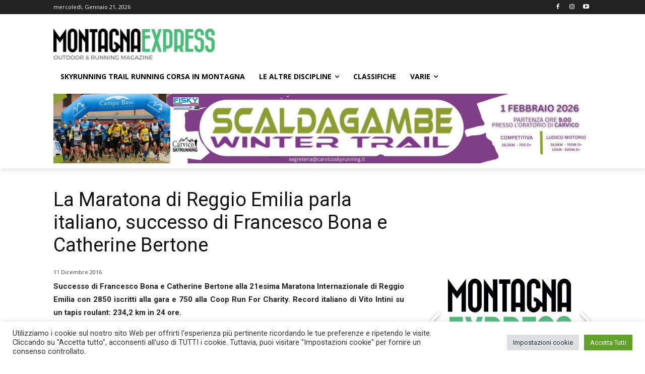

--- FILE ---
content_type: text/html; charset=utf-8
request_url: https://www.google.com/recaptcha/api2/aframe
body_size: 266
content:
<!DOCTYPE HTML><html><head><meta http-equiv="content-type" content="text/html; charset=UTF-8"></head><body><script nonce="fLlKUXsAHNK_extCtFSv0g">/** Anti-fraud and anti-abuse applications only. See google.com/recaptcha */ try{var clients={'sodar':'https://pagead2.googlesyndication.com/pagead/sodar?'};window.addEventListener("message",function(a){try{if(a.source===window.parent){var b=JSON.parse(a.data);var c=clients[b['id']];if(c){var d=document.createElement('img');d.src=c+b['params']+'&rc='+(localStorage.getItem("rc::a")?sessionStorage.getItem("rc::b"):"");window.document.body.appendChild(d);sessionStorage.setItem("rc::e",parseInt(sessionStorage.getItem("rc::e")||0)+1);localStorage.setItem("rc::h",'1769018359550');}}}catch(b){}});window.parent.postMessage("_grecaptcha_ready", "*");}catch(b){}</script></body></html>